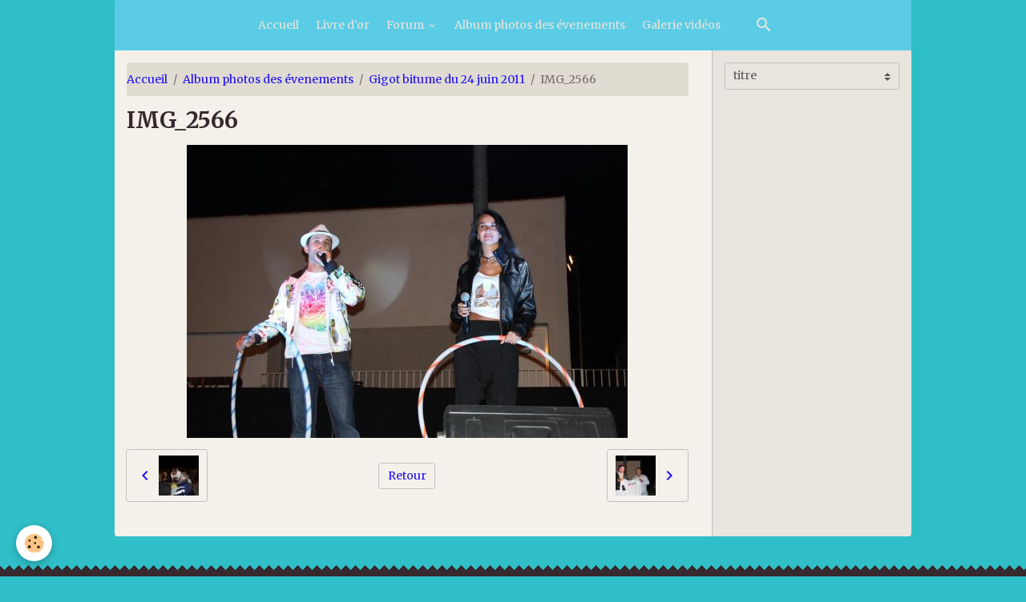

--- FILE ---
content_type: text/html; charset=UTF-8
request_url: http://www.asso-flo.fr/album/gigot-bitume-du-24-juin-2011/img-2566-1.html
body_size: 36086
content:

<!DOCTYPE html>
<html lang="fr">
    <head>
        <title>IMG_2566</title>
        <meta name="theme-color" content="rgba(90, 204, 230, 1)">
        <meta name="msapplication-navbutton-color" content="rgba(90, 204, 230, 1)">
        <!-- METATAGS -->
        <!-- rebirth / furniture -->
<!--[if IE]>
<meta http-equiv="X-UA-Compatible" content="IE=edge">
<![endif]-->
<meta charset="utf-8">
<meta name="viewport" content="width=device-width, initial-scale=1, shrink-to-fit=no">
    <link rel="image_src" href="http://www.asso-flo.fr/medias/album/images/IMG_2566-1.jpg" />
    <meta property="og:image" content="http://www.asso-flo.fr/medias/album/images/IMG_2566-1.jpg" />
    <link rel="canonical" href="http://www.asso-flo.fr/album/gigot-bitume-du-24-juin-2011/img-2566-1.html">
<meta name="generator" content="e-monsite (e-monsite.com)">



    
    <link rel="preconnect" href="https://fonts.googleapis.com">
    <link rel="preconnect" href="https://fonts.gstatic.com" crossorigin="anonymous">
    <link href="https://fonts.googleapis.com/css?family=Merriweather:300,300italic,400,400italic,700,700italic&display=swap" rel="stylesheet">

<link href="//www.asso-flo.fr/themes/combined.css?v=6_1642769533_45" rel="stylesheet">


<link rel="preload" href="//www.asso-flo.fr/medias/static/themes/bootstrap_v4/js/jquery-3.6.3.min.js?v=26012023" as="script">
<script src="//www.asso-flo.fr/medias/static/themes/bootstrap_v4/js/jquery-3.6.3.min.js?v=26012023"></script>
<link rel="preload" href="//www.asso-flo.fr/medias/static/themes/bootstrap_v4/js/popper.min.js?v=31012023" as="script">
<script src="//www.asso-flo.fr/medias/static/themes/bootstrap_v4/js/popper.min.js?v=31012023"></script>
<link rel="preload" href="//www.asso-flo.fr/medias/static/themes/bootstrap_v4/js/bootstrap.min.js?v=31012023" as="script">
<script src="//www.asso-flo.fr/medias/static/themes/bootstrap_v4/js/bootstrap.min.js?v=31012023"></script>
<script src="//www.asso-flo.fr/themes/combined.js?v=6_1642769533_45&lang=fr"></script>
<script type="application/ld+json">
    {
        "@context" : "https://schema.org/",
        "@type" : "WebSite",
        "name" : "FLO",
        "url" : "http://www.asso-flo.fr/"
    }
</script>




        <!-- //METATAGS -->
            <script src="//www.asso-flo.fr/medias/static/js/rgpd-cookies/jquery.rgpd-cookies.js?v=2072"></script>
    <script>
                                    $(document).ready(function() {
            $.RGPDCookies({
                theme: 'bootstrap_v4',
                site: 'www.asso-flo.fr',
                privacy_policy_link: '/about/privacypolicy/',
                cookies: [{"id":null,"favicon_url":"https:\/\/ssl.gstatic.com\/analytics\/20210414-01\/app\/static\/analytics_standard_icon.png","enabled":true,"model":"google_analytics","title":"Google Analytics","short_description":"Permet d'analyser les statistiques de consultation de notre site","long_description":"Indispensable pour piloter notre site internet, il permet de mesurer des indicateurs comme l\u2019affluence, les produits les plus consult\u00e9s, ou encore la r\u00e9partition g\u00e9ographique des visiteurs.","privacy_policy_url":"https:\/\/support.google.com\/analytics\/answer\/6004245?hl=fr","slug":"google-analytics"},{"id":null,"favicon_url":"","enabled":true,"model":"addthis","title":"AddThis","short_description":"Partage social","long_description":"Nous utilisons cet outil afin de vous proposer des liens de partage vers des plateformes tiers comme Twitter, Facebook, etc.","privacy_policy_url":"https:\/\/www.oracle.com\/legal\/privacy\/addthis-privacy-policy.html","slug":"addthis"}],
                modal_title: 'Gestion\u0020des\u0020cookies',
                modal_description: 'd\u00E9pose\u0020des\u0020cookies\u0020pour\u0020am\u00E9liorer\u0020votre\u0020exp\u00E9rience\u0020de\u0020navigation,\nmesurer\u0020l\u0027audience\u0020du\u0020site\u0020internet,\u0020afficher\u0020des\u0020publicit\u00E9s\u0020personnalis\u00E9es,\nr\u00E9aliser\u0020des\u0020campagnes\u0020cibl\u00E9es\u0020et\u0020personnaliser\u0020l\u0027interface\u0020du\u0020site.',
                privacy_policy_label: 'Consulter\u0020la\u0020politique\u0020de\u0020confidentialit\u00E9',
                check_all_label: 'Tout\u0020cocher',
                refuse_button: 'Refuser',
                settings_button: 'Param\u00E9trer',
                accept_button: 'Accepter',
                callback: function() {
                    // website google analytics case (with gtag), consent "on the fly"
                    if ('gtag' in window && typeof window.gtag === 'function') {
                        if (window.jsCookie.get('rgpd-cookie-google-analytics') === undefined
                            || window.jsCookie.get('rgpd-cookie-google-analytics') === '0') {
                            gtag('consent', 'update', {
                                'ad_storage': 'denied',
                                'analytics_storage': 'denied'
                            });
                        } else {
                            gtag('consent', 'update', {
                                'ad_storage': 'granted',
                                'analytics_storage': 'granted'
                            });
                        }
                    }
                }
            });
        });
    </script>
        <script async src="https://www.googletagmanager.com/gtag/js?id=G-4VN4372P6E"></script>
<script>
    window.dataLayer = window.dataLayer || [];
    function gtag(){dataLayer.push(arguments);}
    
    gtag('consent', 'default', {
        'ad_storage': 'denied',
        'analytics_storage': 'denied'
    });
    
    gtag('js', new Date());
    gtag('config', 'G-4VN4372P6E');
</script>

                        <script src="//www.asso-flo.fr/medias/static/themes/ems_framework/js/masonry.pkgd.min.js"></script>
        <script src="//www.asso-flo.fr/medias/static/themes/ems_framework/js/imagesloaded.pkgd.min.js"></script>
                            </head>
    <body id="album_run_gigot-bitume-du-24-juin-2011_img-2566-1" data-template="default">
        

                <!-- BRAND TOP -->
        
        <!-- NAVBAR -->
                                                                                                                                    <nav class="navbar navbar-expand-lg container radius-top" id="navbar" data-animation="sliding">
                                                                    <a aria-label="brand" class="navbar-brand d-inline-flex align-items-center" href="http://www.asso-flo.fr/">
                                                                        <span class="brand-titles d-lg-flex flex-column align-items-start">
                            <span class="brand-title d-none">FLO</span>
                                                        <span class="brand-subtitle d-none">&quot; Florian Lymphome Optimisme &quot;</span>
                                                    </span>
                                            </a>
                                                    <button id="buttonBurgerMenu" title="BurgerMenu" class="navbar-toggler collapsed" type="button" data-toggle="collapse" data-target="#menu">
                    <span></span>
                    <span></span>
                    <span></span>
                    <span></span>
                </button>
                <div class="collapse navbar-collapse flex-lg-grow-0 mx-lg-auto" id="menu">
                                                                                                                <ul class="navbar-nav navbar-menu nav-all nav-all-center">
                                                                                                                                                                                            <li class="nav-item" data-index="1">
                            <a class="nav-link" href="http://www.asso-flo.fr/">
                                                                Accueil
                            </a>
                                                                                </li>
                                                                                                                                                                                            <li class="nav-item" data-index="2">
                            <a class="nav-link" href="http://www.asso-flo.fr/livredor/" onclick="window.open(this.href);return false;">
                                                                Livre d'or
                            </a>
                                                                                </li>
                                                                                                                                                                                                                                                                            <li class="nav-item dropdown" data-index="3">
                            <a class="nav-link dropdown-toggle" href="http://www.asso-flo.fr/forum/">
                                                                Forum
                            </a>
                                                                                        <div class="collapse dropdown-menu">
                                    <ul class="list-unstyled">
                                                                                                                                                                                                                                                                    <li>
                                                <a class="dropdown-item" href="http://www.asso-flo.fr/forum/forum-de-l-association/">
                                                    Forum de l'association
                                                </a>
                                                                                                                                            </li>
                                                                                                                                                                                                                                                                    <li>
                                                <a class="dropdown-item" href="http://www.asso-flo.fr/forum/boite-a-idees/">
                                                    Boite à idées
                                                </a>
                                                                                                                                            </li>
                                                                                <li class="dropdown-menu-root">
                                            <a class="dropdown-item" href="http://www.asso-flo.fr/forum/">Forum</a>
                                        </li>
                                    </ul>
                                </div>
                                                    </li>
                                                                                                                                                                                            <li class="nav-item" data-index="4">
                            <a class="nav-link" href="http://www.asso-flo.fr/album/">
                                                                Album photos des évenements
                            </a>
                                                                                </li>
                                                                                                                                                                                            <li class="nav-item" data-index="5">
                            <a class="nav-link" href="http://www.asso-flo.fr/videos/">
                                                                Galerie vidéos
                            </a>
                                                                                </li>
                                    </ul>
            
                                    
                    
                                        <ul class="navbar-nav navbar-widgets ml-lg-4">
                                                <li class="nav-item d-none d-lg-block">
                            <a href="javascript:void(0)" class="nav-link search-toggler"><i class="material-icons md-search"></i></a>
                        </li>
                                                                    </ul>
                                        
                    
                                        <form method="get" action="http://www.asso-flo.fr/search/site/" id="navbar-search" class="fade">
                        <input class="form-control form-control-lg" type="text" name="q" value="" placeholder="Votre recherche" pattern=".{3,}" required>
                        <button type="submit" class="btn btn-link btn-lg"><i class="material-icons md-search"></i></button>
                        <button type="button" class="btn btn-link btn-lg search-toggler d-none d-lg-inline-block"><i class="material-icons md-clear"></i></button>
                    </form>
                                    </div>
                    </nav>

        <!-- HEADER -->
                <!-- //HEADER -->

        <!-- WRAPPER -->
                                                                                                            <div id="wrapper" class="container radius-bottom">

                        <div class="row">
                            <main id="main" class="col-lg-9">

                                                                            <ol class="breadcrumb">
                                    <li class="breadcrumb-item"><a href="http://www.asso-flo.fr/">Accueil</a></li>
                                                <li class="breadcrumb-item"><a href="http://www.asso-flo.fr/album/">Album photos des évenements</a></li>
                                                <li class="breadcrumb-item"><a href="http://www.asso-flo.fr/album/gigot-bitume-du-24-juin-2011/">Gigot bitume du 24 juin 2011</a></li>
                                                <li class="breadcrumb-item active">IMG_2566</li>
                        </ol>

    <script type="application/ld+json">
        {
            "@context": "https://schema.org",
            "@type": "BreadcrumbList",
            "itemListElement": [
                                {
                    "@type": "ListItem",
                    "position": 1,
                    "name": "Accueil",
                    "item": "http://www.asso-flo.fr/"
                  },                                {
                    "@type": "ListItem",
                    "position": 2,
                    "name": "Album photos des évenements",
                    "item": "http://www.asso-flo.fr/album/"
                  },                                {
                    "@type": "ListItem",
                    "position": 3,
                    "name": "Gigot bitume du 24 juin 2011",
                    "item": "http://www.asso-flo.fr/album/gigot-bitume-du-24-juin-2011/"
                  },                                {
                    "@type": "ListItem",
                    "position": 4,
                    "name": "IMG_2566",
                    "item": "http://www.asso-flo.fr/album/gigot-bitume-du-24-juin-2011/img-2566-1.html"
                  }                          ]
        }
    </script>
                                            
                                        
                                        
                                                                                                        <div class="view view-album" id="view-item" data-category="gigot-bitume-du-24-juin-2011" data-id-album="4e813b8e65786fde4dbc38a5">
    <div class="container">
        <div class="row">
            <div class="col">
                <h1 class="view-title">IMG_2566</h1>
                
    
<div id="site-module-4e813b906de66fde4dbc86cb" class="site-module" data-itemid="4e813b906de66fde4dbc86cb" data-siteid="4e813b8919416fde4dbcd1de" data-category="item"></div>


                <p class="text-center">
                    <img src="http://www.asso-flo.fr/medias/album/images/IMG_2566-1.jpg" alt="IMG_2566" class="img-fluid">
                </p>

                
                <ul class="pager">
                                            <li class="prev-page">
                            <a href="http://www.asso-flo.fr/album/gigot-bitume-du-24-juin-2011/img-2563-1.html" class="page-link">
                                <i class="material-icons md-chevron_left"></i>
                                <img src="http://www.asso-flo.fr/medias/album/images/IMG_2563-1.jpg?fx=c_50_50" width="50" alt="">
                            </a>
                        </li>
                                        <li>
                        <a href="http://www.asso-flo.fr/album/gigot-bitume-du-24-juin-2011/" class="page-link">Retour</a>
                    </li>
                                            <li class="next-page">
                            <a href="http://www.asso-flo.fr/album/gigot-bitume-du-24-juin-2011/img-2622-1.html" class="page-link">
                                <img src="http://www.asso-flo.fr/medias/album/images/IMG_2622-1.jpg?fx=c_50_50" width="50" alt="">
                                <i class="material-icons md-chevron_right"></i>
                            </a>
                        </li>
                                    </ul>
            </div>
        </div>
    </div>

    
</div>


                </main>

                                <aside id="sidebar" class="col-lg-3">
                    <div id="sidebar-inner">
                                                                                                                                                                                                        <div id="widget-1"
                                     class="widget"
                                     data-id="widget_page_category"
                                     data-widget-num="1">
                                                                                                                                                            <div class="widget-content">
                                                        <select name="pagelist" onchange="window.location=this.value;" class="custom-select">
        <option value="">titre</option>
                                   <option class="page" value="http://www.asso-flo.fr/pages/evenements-2014-2015/soiree-gigot-bitume-05-octobre-2014.html">Soirée Gigot Bitume 04 octobre</option>
                            
                                 <option class="category" value="http://www.asso-flo.fr/pages/l-association/">L'association</option>
                                                   <option class="page" value="http://www.asso-flo.fr/pages/l-association/historique-de-l-association.html">&nbsp;&nbsp;&nbsp;&nbsp;Historique</option>
                                     <option class="page" value="http://www.asso-flo.fr/pages/l-association/parution-au-journal-officiel.html">&nbsp;&nbsp;&nbsp;&nbsp;Journal Officiel</option>
                                     <option class="page" value="http://www.asso-flo.fr/pages/l-association/le-lymphome.html">&nbsp;&nbsp;&nbsp;&nbsp;Qu'est-ce que le Lymphome</option>
                                     <option class="page" value="http://www.asso-flo.fr/pages/l-association/les-membres-fondateurs-de-l-association.html">&nbsp;&nbsp;&nbsp;&nbsp;Membres fondateurs</option>
                                     <option class="page" value="http://www.asso-flo.fr/pages/l-association/les-membres-d-honneur-de-l-association.html">&nbsp;&nbsp;&nbsp;&nbsp;Membres d'honneur</option>
                                     <option class="page" value="http://www.asso-flo.fr/pages/l-association/les-membres-bienfaiteurs-de-l-association.html">&nbsp;&nbsp;&nbsp;&nbsp;Membres bienfaiteurs</option>
                                     <option class="page" value="http://www.asso-flo.fr/pages/l-association/membres-du-bureau-de-l-association.html">&nbsp;&nbsp;&nbsp;&nbsp;Le Bureau</option>
                                     <option class="page" value="http://www.asso-flo.fr/pages/l-association/espace-florian.html">&nbsp;&nbsp;&nbsp;&nbsp;Espace Florian</option>
                                     <option class="page" value="http://www.asso-flo.fr/pages/l-association/plubication-ipc.html">&nbsp;&nbsp;&nbsp;&nbsp;Publications IPC</option>
                                     <option class="page" value="http://www.asso-flo.fr/pages/l-association/2014-40-000-pour-l-ipc.html">&nbsp;&nbsp;&nbsp;&nbsp;2014 : 40 000 € pour l'IPC</option>
                                     <option class="page" value="http://www.asso-flo.fr/pages/l-association/2013-40-000-pour-l-ipc.html">&nbsp;&nbsp;&nbsp;&nbsp;2013 : 40 000 € pour L'IPC</option>
                                     <option class="page" value="http://www.asso-flo.fr/pages/l-association/2012-40-000-pout-l-institut-paoli-calmettes.html">&nbsp;&nbsp;&nbsp;&nbsp;2012 : 40 000 € pout l'IPC</option>
                                     <option class="page" value="http://www.asso-flo.fr/pages/l-association/40-000-amp-128-pour-paoli-calmettes.html">&nbsp;&nbsp;&nbsp;&nbsp;2011 : 40 000 € pour l'IPC</option>
                                     <option class="page" value="http://www.asso-flo.fr/pages/l-association/articles-de-presse.html">&nbsp;&nbsp;&nbsp;&nbsp;Presse</option>
                                     <option class="page" value="http://www.asso-flo.fr/pages/l-association/les-parrain-et-marraine-de-l-association.html">&nbsp;&nbsp;&nbsp;&nbsp;Parrain et Marraine</option>
                                     <option class="page" value="http://www.asso-flo.fr/pages/l-association/les-adherents-de-l-association.html">&nbsp;&nbsp;&nbsp;&nbsp;Adhérents</option>
                                     <option class="page" value="http://www.asso-flo.fr/pages/l-association/les-sponsors-de-l-association.html">&nbsp;&nbsp;&nbsp;&nbsp;Les sponsors</option>
                                     <option class="page" value="http://www.asso-flo.fr/pages/l-association/adherer-a-l-association.html">&nbsp;&nbsp;&nbsp;&nbsp;Adhérer</option>
                                     <option class="page" value="http://www.asso-flo.fr/pages/l-association/les-trophees-de-flo.html">&nbsp;&nbsp;&nbsp;&nbsp;Les Trophées de FLO</option>
                                                        <option class="category" value="http://www.asso-flo.fr/pages/nos-partenaires/">Nos partenaires</option>
                                                                      <option class="category" value="http://www.asso-flo.fr/pages/contacts/">Contacts</option>
                                                   <option class="page" value="http://www.asso-flo.fr/pages/contacts/nous-contacter.html">&nbsp;&nbsp;&nbsp;&nbsp;Nous contacter</option>
                                                        <option class="category" value="http://www.asso-flo.fr/pages/faites-un-don/">Faites un Don</option>
                                                                      <option class="category" value="http://www.asso-flo.fr/pages/evennements-exercice-2010-2011/">Evènements 2010-2011</option>
                                                   <option class="page" value="http://www.asso-flo.fr/pages/evennements-exercice-2010-2011/gigot-bitume-du-24-juin-2011.html">&nbsp;&nbsp;&nbsp;&nbsp;Gigot bitume du 24 juin 2011</option>
                                     <option class="page" value="http://www.asso-flo.fr/pages/evennements-exercice-2010-2011/course-pedestre-du-23-avril-2011.html">&nbsp;&nbsp;&nbsp;&nbsp;Courir pour FLO 23 avril 2011</option>
                                     <option class="page" value="http://www.asso-flo.fr/pages/evennements-exercice-2010-2011/loto-du-26-mars-2011.html">&nbsp;&nbsp;&nbsp;&nbsp;Loto du 26 mars 2011</option>
                                     <option class="page" value="http://www.asso-flo.fr/pages/evennements-exercice-2010-2011/loto-du-8-janvier-2011.html">&nbsp;&nbsp;&nbsp;&nbsp;LOTO du 8 janvier 2011</option>
                                     <option class="page" value="http://www.asso-flo.fr/pages/evennements-exercice-2010-2011/marathon-des-cours-decathlon-13-decembre-2010.html">&nbsp;&nbsp;&nbsp;&nbsp;Marathon des cours 13 décembre</option>
                                     <option class="page" value="http://www.asso-flo.fr/pages/evennements-exercice-2010-2011/photos-avec-papa-noel-11-et-18-decembre-2010.html">&nbsp;&nbsp;&nbsp;&nbsp;Photos avec Papa Noël 11 & 18 </option>
                                     <option class="page" value="http://www.asso-flo.fr/pages/evennements-exercice-2010-2011/les-illuminations-du-village-le-10-decembre-2010.html">&nbsp;&nbsp;&nbsp;&nbsp;Illuminations 10 décembre 2010</option>
                                     <option class="page" value="http://www.asso-flo.fr/pages/evennements-exercice-2010-2011/vente-de-ble-de-la-sainte-barbe.html">&nbsp;&nbsp;&nbsp;&nbsp;Vente de blé</option>
                                     <option class="page" value="http://www.asso-flo.fr/pages/evennements-exercice-2010-2011/plantation-de-l-olivier-le-30-10-10.html">&nbsp;&nbsp;&nbsp;&nbsp;Plantation de l'olivier 30 oct</option>
                                     <option class="page" value="http://www.asso-flo.fr/pages/evennements-exercice-2010-2011/tournoi-de-foot-du-14-aout-2010.html">&nbsp;&nbsp;&nbsp;&nbsp;Tournoi de foot 14 aout 2010</option>
                                                        <option class="category" value="http://www.asso-flo.fr/pages/evenements-exercice-2011-2012/">Evènements 2011-2012</option>
                                                   <option class="page" value="http://www.asso-flo.fr/pages/evenements-exercice-2011-2012/gigot-bitume-2012.html">&nbsp;&nbsp;&nbsp;&nbsp;Gigot bitume 2012</option>
                                     <option class="page" value="http://www.asso-flo.fr/pages/evenements-exercice-2011-2012/loto-de-prinptemps-samedi-24-mars-2012.html">&nbsp;&nbsp;&nbsp;&nbsp;Loto de Printemps Samedi 24 ma</option>
                                     <option class="page" value="http://www.asso-flo.fr/pages/evenements-exercice-2011-2012/loto-du-22-janvier.html">&nbsp;&nbsp;&nbsp;&nbsp;Loto du 22 janvier 2012, Salle</option>
                                     <option class="page" value="http://www.asso-flo.fr/pages/evenements-exercice-2011-2012/loto-du-18-decembre-2011.html">&nbsp;&nbsp;&nbsp;&nbsp;Loto du 18 décembre 2011, Sall</option>
                                     <option class="page" value="http://www.asso-flo.fr/pages/evenements-exercice-2011-2012/balade-en-caleche-avec-papa-noel.html">&nbsp;&nbsp;&nbsp;&nbsp;Papa Noël 10 & 17 décembre 201</option>
                                     <option class="page" value="http://www.asso-flo.fr/pages/evenements-exercice-2011-2012/soiree-lafarge-ciments.html">&nbsp;&nbsp;&nbsp;&nbsp;Soirée Lafarge Ciments 5 novem</option>
                                     <option class="page" value="http://www.asso-flo.fr/pages/evenements-exercice-2011-2012/soiree-corse.html">&nbsp;&nbsp;&nbsp;&nbsp;Soirée CORSE 1er octobre 2011</option>
                                     <option class="page" value="http://www.asso-flo.fr/pages/evenements-exercice-2011-2012/tournoi-de-foot-09-juillet-2011.html">&nbsp;&nbsp;&nbsp;&nbsp;Tournoi de foot 09 juil. 2011</option>
                                     <option class="page" value="http://www.asso-flo.fr/pages/evenements-exercice-2011-2012/planing-des-manifestation.html">&nbsp;&nbsp;&nbsp;&nbsp;Calendrier des manifestations </option>
                                                        <option class="category" value="http://www.asso-flo.fr/pages/exercice-2012-2013/">Evènements 2012 2013</option>
                                                   <option class="page" value="http://www.asso-flo.fr/pages/exercice-2012-2013/journee-mondiale-du-lymphome-14-09-2013.html">&nbsp;&nbsp;&nbsp;&nbsp;Journée mondiale du lymphome 1</option>
                                     <option class="page" value="http://www.asso-flo.fr/pages/exercice-2012-2013/gigot-bitume-2013.html">&nbsp;&nbsp;&nbsp;&nbsp;Gigot bitume 25 mai 2013</option>
                                     <option class="page" value="http://www.asso-flo.fr/pages/exercice-2012-2013/soiree-lafarge-pour-flo-du-27-avril-2013.html">&nbsp;&nbsp;&nbsp;&nbsp;Soirée Lafarge pour FLO du 27 </option>
                                     <option class="page" value="http://www.asso-flo.fr/pages/exercice-2012-2013/papa-noel-et-illuminations.html">&nbsp;&nbsp;&nbsp;&nbsp;Papa Noel et Illuminations</option>
                                     <option class="page" value="http://www.asso-flo.fr/pages/exercice-2012-2013/loto-du-16-decembre-2012.html">&nbsp;&nbsp;&nbsp;&nbsp;Loto du 16 décembre 2012</option>
                                     <option class="page" value="http://www.asso-flo.fr/pages/exercice-2012-2013/danse-avec-flo-29-09-2012.html">&nbsp;&nbsp;&nbsp;&nbsp;Danse avec FLO 29 09 2012</option>
                                     <option class="page" value="http://www.asso-flo.fr/pages/exercice-2012-2013/3eme-tournois-de-foot-07-juillet-2012.html">&nbsp;&nbsp;&nbsp;&nbsp;3ème tournoi de foot 07 juille</option>
                                                        <option class="category" value="http://www.asso-flo.fr/pages/evennements-2013-2014/">Evènements 2013 2014</option>
                                                   <option class="page" value="http://www.asso-flo.fr/pages/evennements-2013-2014/stage-de-plongee-a-monaco.html">&nbsp;&nbsp;&nbsp;&nbsp;Stage de Plongée à Monaco</option>
                                     <option class="page" value="http://www.asso-flo.fr/pages/evennements-2013-2014/danse-avec-flo-2013.html">&nbsp;&nbsp;&nbsp;&nbsp;Danse avec FLO 2013</option>
                                     <option class="page" value="http://www.asso-flo.fr/pages/evennements-2013-2014/loto-du-15-decembre-2013.html">&nbsp;&nbsp;&nbsp;&nbsp;Loto du 15 décembre 2013</option>
                                     <option class="page" value="http://www.asso-flo.fr/pages/evennements-2013-2014/papa-noel-2013.html">&nbsp;&nbsp;&nbsp;&nbsp;Papa Noel 2013</option>
                                                        <option class="category" value="http://www.asso-flo.fr/pages/evenements-2014-2015/">Evenements 2014 2015</option>
                                                   <option class="page" value="http://www.asso-flo.fr/pages/evenements-2014-2015/page.html">&nbsp;&nbsp;&nbsp;&nbsp;Palais du Pharo le 09/10/2014 </option>
                                     <option class="page" value="http://www.asso-flo.fr/pages/evenements-2014-2015/soiree-gigot-bitume-05-octobre-2014.html">&nbsp;&nbsp;&nbsp;&nbsp;Soirée Gigot Bitume 04 octobre</option>
                                                        <option class="category" value="http://www.asso-flo.fr/pages/evenements-passes/">Evénements passés</option>
                                                                      <option class="category" value="http://www.asso-flo.fr/pages/evenements-futurs/">Calendrier 2012/2013</option>
                                                                      <option class="category" value="http://www.asso-flo.fr/pages/calendrier-2013-2014/">Calendrier 2013 2014</option>
                                                   <option class="page" value="http://www.asso-flo.fr/pages/calendrier-2013-2014/tournoi-de-foot-juillet-2013.html">&nbsp;&nbsp;&nbsp;&nbsp;Tournoi de Foot Juillet 2013</option>
                                                      </select>
    

                                            </div>
                                                                                                            </div>
                                                                                                                                                                                    </div>
                </aside>
            </div>
                    </div>
        <!-- //WRAPPER -->

                <footer id="footer" class="frieze-triangles">
                            
<div id="rows-6025104975a226d7faab7a3f" class="rows" data-total-pages="1" data-current-page="1">
                            
                        
                                                                                        
                                                                
                
                        
                
                
                                    
                
                                
        
                                    <div id="row-6025104975a226d7faab7a3f-1" class="row-container pos-1 page_1 container">
                    <div class="row-content">
                                                                                <div class="row" data-role="line">
                                    
                                                                                
                                                                                                                                                                                                            
                                                                                                                                                                
                                                                                
                                                                                
                                                                                                                        
                                                                                
                                                                                                                                                                                                                                                                        
                                                                                        <div data-role="cell" data-size="lg" id="cell-5e85fb7dcddc0f56738e8212" class="col empty-column">
                                               <div class="col-content col-no-widget">                                                        &nbsp;
                                                                                                    </div>
                                            </div>
                                                                                                                                                        </div>
                                            </div>
                                    </div>
                        </div>

                        <div class="container">
                
                
                            </div>

                            <ul id="legal-mentions" class="footer-mentions">
    
    
    
    
    
            <li><button id="cookies" type="button" aria-label="Gestion des cookies">Gestion des cookies</button></li>
    </ul>
                    </footer>
        
        
        
            

 
    
						 	 





        
            </body>
</html>
